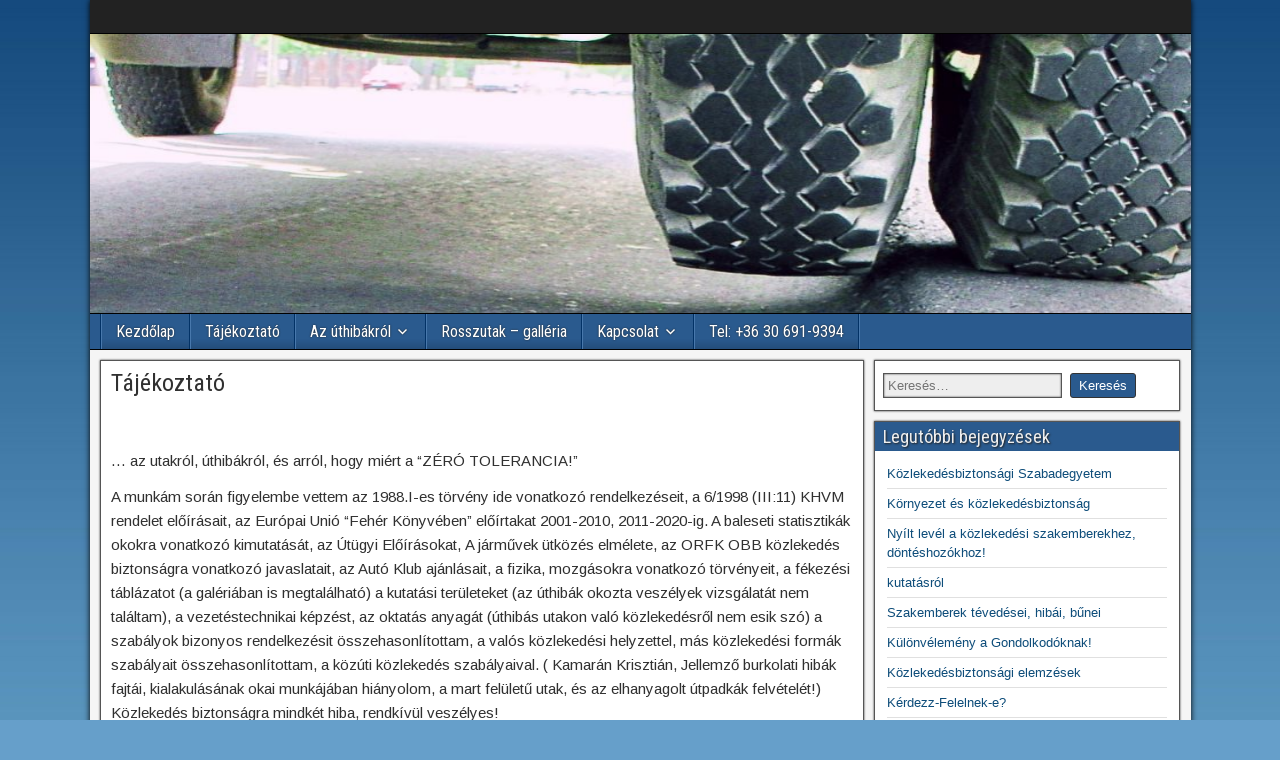

--- FILE ---
content_type: text/html; charset=UTF-8
request_url: https://rosszutak.hu/uj/tajekoztato/
body_size: 30975
content:
<!DOCTYPE html>
<html lang="hu">
<head>
<meta charset="UTF-8" />
<meta name="viewport" content="initial-scale=1.0" />
<title>Tájékoztató &#8211; Balesetveszélyes, rossz utak, kátyúk, úthibák &#8211; rosszutak.hu</title>
<link rel="profile" href="http://gmpg.org/xfn/11" />
<link rel="pingback" href="https://rosszutak.hu/uj/xmlrpc.php" />
<link rel='dns-prefetch' href='//fonts.googleapis.com' />
<link rel='dns-prefetch' href='//s.w.org' />
<link rel="alternate" type="application/rss+xml" title="Balesetveszélyes, rossz utak, kátyúk, úthibák - rosszutak.hu &raquo; hírcsatorna" href="https://rosszutak.hu/uj/feed/" />
<link rel="alternate" type="application/rss+xml" title="Balesetveszélyes, rossz utak, kátyúk, úthibák - rosszutak.hu &raquo; hozzászólás hírcsatorna" href="https://rosszutak.hu/uj/comments/feed/" />
		<script type="text/javascript">
			window._wpemojiSettings = {"baseUrl":"https:\/\/s.w.org\/images\/core\/emoji\/13.0.1\/72x72\/","ext":".png","svgUrl":"https:\/\/s.w.org\/images\/core\/emoji\/13.0.1\/svg\/","svgExt":".svg","source":{"concatemoji":"https:\/\/rosszutak.hu\/uj\/wp-includes\/js\/wp-emoji-release.min.js?ver=5.6.16"}};
			!function(e,a,t){var n,r,o,i=a.createElement("canvas"),p=i.getContext&&i.getContext("2d");function s(e,t){var a=String.fromCharCode;p.clearRect(0,0,i.width,i.height),p.fillText(a.apply(this,e),0,0);e=i.toDataURL();return p.clearRect(0,0,i.width,i.height),p.fillText(a.apply(this,t),0,0),e===i.toDataURL()}function c(e){var t=a.createElement("script");t.src=e,t.defer=t.type="text/javascript",a.getElementsByTagName("head")[0].appendChild(t)}for(o=Array("flag","emoji"),t.supports={everything:!0,everythingExceptFlag:!0},r=0;r<o.length;r++)t.supports[o[r]]=function(e){if(!p||!p.fillText)return!1;switch(p.textBaseline="top",p.font="600 32px Arial",e){case"flag":return s([127987,65039,8205,9895,65039],[127987,65039,8203,9895,65039])?!1:!s([55356,56826,55356,56819],[55356,56826,8203,55356,56819])&&!s([55356,57332,56128,56423,56128,56418,56128,56421,56128,56430,56128,56423,56128,56447],[55356,57332,8203,56128,56423,8203,56128,56418,8203,56128,56421,8203,56128,56430,8203,56128,56423,8203,56128,56447]);case"emoji":return!s([55357,56424,8205,55356,57212],[55357,56424,8203,55356,57212])}return!1}(o[r]),t.supports.everything=t.supports.everything&&t.supports[o[r]],"flag"!==o[r]&&(t.supports.everythingExceptFlag=t.supports.everythingExceptFlag&&t.supports[o[r]]);t.supports.everythingExceptFlag=t.supports.everythingExceptFlag&&!t.supports.flag,t.DOMReady=!1,t.readyCallback=function(){t.DOMReady=!0},t.supports.everything||(n=function(){t.readyCallback()},a.addEventListener?(a.addEventListener("DOMContentLoaded",n,!1),e.addEventListener("load",n,!1)):(e.attachEvent("onload",n),a.attachEvent("onreadystatechange",function(){"complete"===a.readyState&&t.readyCallback()})),(n=t.source||{}).concatemoji?c(n.concatemoji):n.wpemoji&&n.twemoji&&(c(n.twemoji),c(n.wpemoji)))}(window,document,window._wpemojiSettings);
		</script>
		<style type="text/css">
img.wp-smiley,
img.emoji {
	display: inline !important;
	border: none !important;
	box-shadow: none !important;
	height: 1em !important;
	width: 1em !important;
	margin: 0 .07em !important;
	vertical-align: -0.1em !important;
	background: none !important;
	padding: 0 !important;
}
</style>
	<link rel='stylesheet' id='wp-block-library-css'  href='https://rosszutak.hu/uj/wp-includes/css/dist/block-library/style.min.css?ver=5.6.16' type='text/css' media='all' />
<link rel='stylesheet' id='smuzform-public-form-render-css'  href='https://rosszutak.hu/uj/wp-content/plugins/contact-form-add/public/assets/css/form-style.css?ver=5.6.16' type='text/css' media='all' />
<link rel='stylesheet' id='foobox-free-min-css'  href='https://rosszutak.hu/uj/wp-content/plugins/foobox-image-lightbox/free/css/foobox.free.min.css?ver=2.7.17' type='text/css' media='all' />
<link rel='stylesheet' id='frontier-font-css'  href='//fonts.googleapis.com/css?family=Roboto+Condensed%3A400%2C700%7CArimo%3A400%2C700&#038;ver=5.6.16' type='text/css' media='all' />
<link rel='stylesheet' id='genericons-css'  href='https://rosszutak.hu/uj/wp-content/themes/frontier/includes/genericons/genericons.css?ver=1.3.3' type='text/css' media='all' />
<link rel='stylesheet' id='frontier-main-css'  href='https://rosszutak.hu/uj/wp-content/themes/frontier/style.css?ver=1.3.3' type='text/css' media='all' />
<link rel='stylesheet' id='frontier-responsive-css'  href='https://rosszutak.hu/uj/wp-content/themes/frontier/responsive.css?ver=1.3.3' type='text/css' media='all' />
<script type='text/javascript' src='https://rosszutak.hu/uj/wp-includes/js/jquery/jquery.min.js?ver=3.5.1' id='jquery-core-js'></script>
<script type='text/javascript' src='https://rosszutak.hu/uj/wp-includes/js/jquery/jquery-migrate.min.js?ver=3.3.2' id='jquery-migrate-js'></script>
<script type='text/javascript' id='foobox-free-min-js-before'>
/* Run FooBox FREE (v2.7.17) */
var FOOBOX = window.FOOBOX = {
	ready: true,
	disableOthers: false,
	o: {wordpress: { enabled: true }, countMessage:'image %index of %total', excludes:'.fbx-link,.nofoobox,.nolightbox,a[href*="pinterest.com/pin/create/button/"]', affiliate : { enabled: false }},
	selectors: [
		".foogallery-container.foogallery-lightbox-foobox", ".foogallery-container.foogallery-lightbox-foobox-free", ".gallery", ".wp-block-gallery", ".wp-caption", ".wp-block-image", "a:has(img[class*=wp-image-])", ".foobox"
	],
	pre: function( $ ){
		// Custom JavaScript (Pre)
		
	},
	post: function( $ ){
		// Custom JavaScript (Post)
		
		// Custom Captions Code
		
	},
	custom: function( $ ){
		// Custom Extra JS
		
	}
};
</script>
<script type='text/javascript' src='https://rosszutak.hu/uj/wp-content/plugins/foobox-image-lightbox/free/js/foobox.free.min.js?ver=2.7.17' id='foobox-free-min-js'></script>
<link rel="https://api.w.org/" href="https://rosszutak.hu/uj/wp-json/" /><link rel="alternate" type="application/json" href="https://rosszutak.hu/uj/wp-json/wp/v2/pages/74" /><link rel="EditURI" type="application/rsd+xml" title="RSD" href="https://rosszutak.hu/uj/xmlrpc.php?rsd" />
<link rel="wlwmanifest" type="application/wlwmanifest+xml" href="https://rosszutak.hu/uj/wp-includes/wlwmanifest.xml" /> 
<meta name="generator" content="WordPress 5.6.16" />
<link rel="canonical" href="https://rosszutak.hu/uj/tajekoztato/" />
<link rel='shortlink' href='https://rosszutak.hu/uj/?p=74' />
<link rel="alternate" type="application/json+oembed" href="https://rosszutak.hu/uj/wp-json/oembed/1.0/embed?url=https%3A%2F%2Frosszutak.hu%2Fuj%2Ftajekoztato%2F" />
<link rel="alternate" type="text/xml+oembed" href="https://rosszutak.hu/uj/wp-json/oembed/1.0/embed?url=https%3A%2F%2Frosszutak.hu%2Fuj%2Ftajekoztato%2F&#038;format=xml" />

<meta property="Frontier Theme" content="1.3.3" />
<style type="text/css" media="screen">
	#container 	{width: 1101px;}
	#header 	{min-height: 280px;}
	#content 	{width: 71%;}
	#sidebar-left 	{width: 29%;}
	#sidebar-right 	{width: 29%;}
</style>

<style type="text/css" media="screen">
	.page-template-page-cs-php #content, .page-template-page-sc-php #content {width: 71%;}
	.page-template-page-cs-php #sidebar-left, .page-template-page-sc-php #sidebar-left,
	.page-template-page-cs-php #sidebar-right, .page-template-page-sc-php #sidebar-right {width: 29%;}
	.page-template-page-scs-php #content {width: 50%;}
	.page-template-page-scs-php #sidebar-left {width: 25%;}
	.page-template-page-scs-php #sidebar-right {width: 25%;}
</style>

<style type="text/css" media="screen">
	#header {
		background-image: url('https://rosszutak.hu/uj/wp-content/uploads/2016/12/cropped-Nyomvalyu-1-1-1.jpg' );
		background-size: 1101px 280px;
	}
</style>

<style type="text/css">.recentcomments a{display:inline !important;padding:0 !important;margin:0 !important;}</style><style type="text/css" id="custom-background-css">
body.custom-background { background-color: #669fca; background-image: url("https://rosszutak.hu/uj/wp-content/uploads/2016/12/body-1.jpg"); background-position: left top; background-size: auto; background-repeat: repeat-x; background-attachment: fixed; }
</style>
	</head>

<body class="page-template-default page page-id-74 custom-background">
	
	
<div id="container" class="cf" itemscope itemtype="http://schema.org/WebPage">
	
			
		<div id="top-bar" class="cf">
			
			<div id="top-bar-info">
				
							</div>

			
					</div>
	
			<div id="header" class="cf" itemscope itemtype="http://schema.org/WPHeader" role="banner">
			
			
			
					</div>
	
			
		<nav id="nav-main" class="cf drop" itemscope itemtype="http://schema.org/SiteNavigationElement" role="navigation" aria-label="Main Menu">
			
							<button class="drop-toggle"><span class="genericon genericon-menu"></span></button>
			
			<ul id="menu-fomenu" class="nav-main"><li id="menu-item-76" class="menu-item menu-item-type-post_type menu-item-object-page menu-item-home menu-item-76"><a href="https://rosszutak.hu/uj/">Kezdőlap</a></li>
<li id="menu-item-77" class="menu-item menu-item-type-post_type menu-item-object-page current-menu-item page_item page-item-74 current_page_item menu-item-77"><a href="https://rosszutak.hu/uj/tajekoztato/" aria-current="page">Tájékoztató</a></li>
<li id="menu-item-82" class="menu-item menu-item-type-post_type menu-item-object-page menu-item-has-children menu-item-82"><a href="https://rosszutak.hu/uj/az-uthibakrol/">Az úthibákról</a>
<ul class="sub-menu">
	<li id="menu-item-126" class="menu-item menu-item-type-post_type menu-item-object-post menu-item-126"><a href="https://rosszutak.hu/uj/a-kozlekedes-biztonsagarol/">A közlekedésbiztonságáról</a></li>
	<li id="menu-item-182" class="menu-item menu-item-type-post_type menu-item-object-post menu-item-182"><a href="https://rosszutak.hu/uj/kozlekedes-biztonsag-2013/">Közlekedésbiztonság 2013</a></li>
	<li id="menu-item-181" class="menu-item menu-item-type-post_type menu-item-object-post menu-item-181"><a href="https://rosszutak.hu/uj/kozlekedes-biztonsagi-1x1-3-resz/">Közlekedés biztonsági 1×1 (3.rész)</a></li>
	<li id="menu-item-141" class="menu-item menu-item-type-post_type menu-item-object-post menu-item-141"><a href="https://rosszutak.hu/uj/fizikai-hatasok-az-utakon/">Fizikai hatások az utakon</a></li>
	<li id="menu-item-159" class="menu-item menu-item-type-post_type menu-item-object-post menu-item-159"><a href="https://rosszutak.hu/uj/szakemberek-figyelem/">Szakemberek figyelem!</a></li>
	<li id="menu-item-108" class="menu-item menu-item-type-post_type menu-item-object-post menu-item-108"><a href="https://rosszutak.hu/uj/uthibak/">ÚTHIBÁK!</a></li>
	<li id="menu-item-194" class="menu-item menu-item-type-post_type menu-item-object-post menu-item-194"><a href="https://rosszutak.hu/uj/szabalyok-a-kozlekedesben/">Szabályok a közlekedésben</a></li>
	<li id="menu-item-204" class="menu-item menu-item-type-post_type menu-item-object-post menu-item-204"><a href="https://rosszutak.hu/uj/adalek-az-uthibas-utakhoz/">Adalék az úthibás utakhoz</a></li>
	<li id="menu-item-207" class="menu-item menu-item-type-post_type menu-item-object-post menu-item-207"><a href="https://rosszutak.hu/uj/a-sebessegrol-gyorshajtas/">A sebességről: gyorshajtás</a></li>
	<li id="menu-item-210" class="menu-item menu-item-type-post_type menu-item-object-post menu-item-210"><a href="https://rosszutak.hu/uj/az-uthibakkal-kapcsolatban/">Az úthibákkal kapcsolatban</a></li>
	<li id="menu-item-213" class="menu-item menu-item-type-post_type menu-item-object-post menu-item-213"><a href="https://rosszutak.hu/uj/a-nyomvalyu/">A nyomvályú</a></li>
	<li id="menu-item-216" class="menu-item menu-item-type-post_type menu-item-object-post menu-item-216"><a href="https://rosszutak.hu/uj/lehetoseg/">Lehetőség!</a></li>
</ul>
</li>
<li id="menu-item-1190" class="menu-item menu-item-type-post_type menu-item-object-page menu-item-1190"><a href="https://rosszutak.hu/uj/rosszutak-galleria/">Rosszutak – galléria</a></li>
<li id="menu-item-1427" class="menu-item menu-item-type-post_type menu-item-object-page menu-item-has-children menu-item-1427"><a href="https://rosszutak.hu/uj/kapcsolat/">Kapcsolat</a>
<ul class="sub-menu">
	<li id="menu-item-1433" class="menu-item menu-item-type-post_type menu-item-object-page menu-item-1433"><a href="https://rosszutak.hu/uj/adatvedelmi-tajekoztato/">Adatvédelmi tájékoztató</a></li>
	<li id="menu-item-1421" class="menu-item menu-item-type-post_type menu-item-object-page menu-item-1421"><a href="https://rosszutak.hu/uj/impresszum/">Impresszum</a></li>
</ul>
</li>
<li id="menu-item-1422" class="menu-item menu-item-type-custom menu-item-object-custom menu-item-1422"><a href="tel:0036306919394">Tel: +36 30 691-9394</a></li>
</ul>
					</nav>
	
	
<div id="main" class="col-cs cf">

<div id="content" class="cf"  role="main">

	
	
	
	
					
<article id="post-74" class="single-view post-74 page type-page status-publish has-post-thumbnail hentry" >


<header class="entry-header cf">
		<h1 class="entry-title" itemprop="headline" ><a href="https://rosszutak.hu/uj/tajekoztato/">Tájékoztató</a></h1>
	</header>

<div class="entry-byline cf">
	
	
	
	
	
	
	</div>

<div class="entry-content cf" itemprop="text" >
	
	
	<p>&nbsp;</p>
<p>&#8230; az utakról, úthibákról, és arról, hogy miért a &#8220;ZÉRÓ TOLERANCIA!&#8221;</p>
<p>A munkám során figyelembe vettem az 1988.I-es törvény ide vonatkozó rendelkezéseit, a 6/1998 (III:11) KHVM rendelet előírásait, az Európai Unió &#8220;Fehér Könyvében&#8221; előírtakat 2001-2010, 2011-2020-ig. A baleseti statisztikák okokra vonatkozó kimutatását, az Útügyi Előírásokat, A járművek ütközés elmélete, az ORFK OBB közlekedés biztonságra vonatkozó javaslatait, az Autó Klub ajánlásait, a fizika, mozgásokra vonatkozó törvényeit, a fékezési táblázatot (a galériában is megtalálható) a kutatási területeket (az úthibák okozta veszélyek vizsgálatát nem találtam), a vezetéstechnikai képzést, az oktatás anyagát (úthibás utakon való közlekedésről nem esik szó) a szabályok bizonyos rendelkezésit összehasonlítottam, a valós közlekedési helyzettel, más közlekedési formák szabályait összehasonlítottam, a közúti közlekedés szabályaival. ( Kamarán Krisztián, Jellemző burkolati hibák fajtái, kialakulásának okai munkájában hiányolom, a mart felületű utak, és az elhanyagolt útpadkák felvételét!) Közlekedés biztonságra mindkét hiba, rendkívül veszélyes!</p>
<p>Megállapításaimat szóló gépjárművekre, síkvidéki utakon kialakult úthibák váratlan erőhatásainak veszélyeire dolgoztam ki. Ettől veszélyesebb és még kiszámíthatatlanabb az emelkedőkön, lejtőkön, kanyarulatokban kialakult úthibák, valamint a járműszerelvénnyel közlekedés.</p>
<div id="attachment_15" style="width: 310px" class="wp-caption alignright"><img aria-describedby="caption-attachment-15" loading="lazy" class="size-medium wp-image-15" src="http://rosszutak.hu/uj/wp-content/uploads/2016/12/uthiba1-300x198.jpg" alt="Balesetveszélyes út" width="300" height="198" srcset="https://rosszutak.hu/uj/wp-content/uploads/2016/12/uthiba1-300x198.jpg 300w, https://rosszutak.hu/uj/wp-content/uploads/2016/12/uthiba1-768x507.jpg 768w, https://rosszutak.hu/uj/wp-content/uploads/2016/12/uthiba1-1024x677.jpg 1024w" sizes="(max-width: 300px) 100vw, 300px" /><p id="caption-attachment-15" class="wp-caption-text"><em>Balesetveszélyes út</em></p></div>
<p>A szakértők nyilatkozatait, a szakirodalom elérhető részeit, a média balesetekről szóló tudósításait.</p>
<p>Bár melyiket is vesszük figyelembe, az én 2006-os színrelépésem előtt, de azóta sem értékelték a közlekedés biztonságot ilyen szempontok alapján, sem a hazai, sem a külföldi szakemberek. Elsőként én mutattam be a valódi felfekvő felületeket, a jármű kerekei és a hibás útfelület között. A kép azt is bizonyítja, hogy síkbeli eltérés egyáltalán nem lehet.<strong> Az utakat balesetveszélyességi szempontok alapján úgy kell vizsgálni, hogy csúszó súrlódás esetén van-e olyan hiba, ami váratlan haladási irány változást okozna.</strong> Sok más mellett ez az egyik legfontosabb szempont! Talán ezért is nincs meghatározva, hogy mi az úthibák veszélyességi értékhatára? A gépjármű kerekek futófelületét nem lehet a hibás út felületéhez igazítani, megválasztani! A kerekek futófelületeik, jó útfelületet igényelnek. Utólagos észrevétel: A Közút kezelő, Útüzemeltetés és burkolatgazdálkodás, Hosszanti útburkolati hibák fejezetében találtam veszélyességi sorrendet. A következő a sorrend: 0-25mm-ig enyhe, 25mm-50mm-ig közepes, 50mm-felett súlyos fokozat van megadva! A mozgásokra vonatkozó törvények, a súrlódás, nem enged meg az eltérést! Más pedig nem számít. Ismeretlen okból bekövetkezett balesetre, a szemközti sávban ütközésre ez lehet a magyarázat.</p>
<div id="attachment_47" style="width: 310px" class="wp-caption alignleft"><img aria-describedby="caption-attachment-47" loading="lazy" class="size-medium wp-image-47" src="http://rosszutak.hu/uj/wp-content/uploads/2016/12/uthiba33-300x225.jpg" alt="Veszélyes úthiba" width="300" height="225" srcset="https://rosszutak.hu/uj/wp-content/uploads/2016/12/uthiba33-300x225.jpg 300w, https://rosszutak.hu/uj/wp-content/uploads/2016/12/uthiba33-768x576.jpg 768w, https://rosszutak.hu/uj/wp-content/uploads/2016/12/uthiba33-1024x768.jpg 1024w, https://rosszutak.hu/uj/wp-content/uploads/2016/12/uthiba33.jpg 1389w" sizes="(max-width: 300px) 100vw, 300px" /><p id="caption-attachment-47" class="wp-caption-text"><em>Veszélyes úthiba</em></p></div>
<p>A közlekedés biztonsági cikkeimet, már sok helyen ismertettem. Küldtem anyagot a Nemzetgazdasági Minisztériumnak, Nemzeti Közlekedési Hatóságnak, Közlekedés Rendészetnek, KTI szakembereinek, politikusoknak, polgármestereknek, jogi szakembereknek, közlekedési tanintézeteknek, mentősöknek, tűzoltóknak, katasztrófa elhárítóknak, Autóklubnak, Közlekedési vállalatoknak, és hozzászólásomban közlekedési konferencián.</p>
<p>Az én elméletem eltér a hivatalos álláspontól (vezetői hibára vetítik a baleseti okokat), hogy <strong>az úthibás utaknak, igenis szerepük van, minden fokú (anyagi, könnyű, súlyos, halálos) balesetekben!</strong> Ez a kijelentés arra kéne, hogy ösztönözze azokat a szakértőket, akik a balesetek 95-97%-ban vezetői hibára fogják az okokat, hogy megcáfoljanak, kifejtsék elméletüket, de nem teszik! Az én kijelentésemet elég ha csak a baleseti statisztikára hivatkozva bizonyítom, hiszen abban nem szerepel úthibából bekövetkezett baleset! De nincs az oktatási anyagban sem, az EU. Közlekedés Biztonsági Tanácsa sem ismeri el az úthibák okozta baleseteket, hiszen a &#8220;Fehér könyvben&#8221; nincs szó erről a veszélyhelyzetekről! Mikor fogják felismerni, (beismerni) hogy léteznek ilyen balesetek is? Az Eu. szakemberei a hazai szakemberekkel együtt az emberi élet megmentését teszik az első helyre. Mást nem is lehetne! Miért felejtik ezt el az utak állapota, úthibák esetében? Ha lesz ilyen, akkor a közlekedés biztonság is javulni fog. <strong>Tanulmányomat abból a célból osztom meg a közlekedőkkel, hogy ismereteik legyenek az úthibák veszélyeiről, hatásairól és így javuljon a közlekedés biztonság, csökkenjen a balesetek, a halálos balesetek száma.</strong> Nem az anyagi haszonszerzés járt a fejemben!</p>
<p>Nem vagyok közlekedési szakember, a tanulmányomban azonban balesetmegelőzési, közlekedés biztonsági témákban tettem bírálatokat, kifogásokat észrevételeket, javaslatokat. Eddig a tanulmányomra nem érkezett bírálat, kifogás, kritika, semmilyen szinten, sem ellene, igaz mellette sem. Ez lehet jó, de rossz is. Észrevételeimet, kritikáimat segítő szándékkal tettem, a közlekedők érdekében.</p>
<p>Előbb,vagy utóbb az Európai Unió Közlekedés Biztonsági Tanácsának, a hazai közlekedés</p>
<div id="attachment_40" style="width: 310px" class="wp-caption alignright"><img aria-describedby="caption-attachment-40" loading="lazy" class="wp-image-40 size-medium" src="http://rosszutak.hu/uj/wp-content/uploads/2016/12/uthiba26-300x225.jpg" alt="Felmart, balesetveszélyes út" width="300" height="225" srcset="https://rosszutak.hu/uj/wp-content/uploads/2016/12/uthiba26-300x225.jpg 300w, https://rosszutak.hu/uj/wp-content/uploads/2016/12/uthiba26-768x576.jpg 768w, https://rosszutak.hu/uj/wp-content/uploads/2016/12/uthiba26-1024x768.jpg 1024w, https://rosszutak.hu/uj/wp-content/uploads/2016/12/uthiba26.jpg 1389w" sizes="(max-width: 300px) 100vw, 300px" /><p id="caption-attachment-40" class="wp-caption-text"><em>Felmart, balesetveszélyes út</em></p></div>
<p>biztonsággal foglalkozó szervezeteknek, közlekedési szakembereknek foglalkozni kell a problémával. Minél később teszik ezt meg, annál nagyobb lesz a közlekedők részéről a csalódottság az irányukban!</p>
<p>Lassú változást azért  fedeztem már fel. A nyomvályús utak veszélyessége kezd terjedni, beszélnek a reakció idő részleteiről és fontosságáról, a sebességről úgy, hogy az 1 sec. idő alatt megtett út hosszával érzékeltetik a veszélyességet. Én azért szeretném felgyorsítani a folyamatot, mert ameddig a közlekedők nem ismerik fel az utak úthibáinak veszélyességét, addig nem is várható el, hogy tegyenek a veszélyek elkerülésére bár mit is. Az utak állapota több évtizedes elmaradást igazolják.</p>
<p>Az elméleti rész megértését segítik a galéria képei, ezért javasolom a megtekintésüket.</p>
<p>A közlekedés biztonság elméleti tudnivalóját több ismeretterjesztő csatornán lehet is bővíteni. Ilyen műsor a &#8220;Pedig jó ötletnek tűnt, a Baleseti helyszínelők, Jeges pokol Norvégiában, Országút a pokolba stb. Ezt is tudom javasolni.</p>
<p><em>Kucsera Zoltán önkéntes amatőr kutató</em></p>

	<aside id="widgets-wrap-after-post-content" class="cf"></aside>
	
	
	</div>

<footer class="entry-footer cf">
	
	
	
	</footer>


</article>



			<div id="comment-area">
<div id="comments">
	
	</div></div>
			
	
	
	
	
</div>

<div id="sidebar-right" class="sidebar cf" itemscope itemtype="http://schema.org/WPSideBar" role="complementary" aria-label="Sidebar Right">
		<aside id="widgets-wrap-sidebar-right">

					<section id="search-5" class="widget-sidebar frontier-widget widget_search"><form role="search" method="get" class="search-form" action="https://rosszutak.hu/uj/">
				<label>
					<span class="screen-reader-text">Keresés:</span>
					<input type="search" class="search-field" placeholder="Keresés&hellip;" value="" name="s" />
				</label>
				<input type="submit" class="search-submit" value="Keresés" />
			</form></section>
		<section id="recent-posts-2" class="widget-sidebar frontier-widget widget_recent_entries">
		<h2 class="widget-title">Legutóbbi bejegyzések</h2>
		<ul>
											<li>
					<a href="https://rosszutak.hu/uj/kozlekedesbiztonsagi-szabadegyetem/">Közlekedésbiztonsági Szabadegyetem</a>
									</li>
											<li>
					<a href="https://rosszutak.hu/uj/kornyezet-es-klimavedelem/">Környezet és közlekedésbiztonság</a>
									</li>
											<li>
					<a href="https://rosszutak.hu/uj/nyilt-level-a-kozlekedesi-szakemberekhez-donteshozokhoz/">Nyílt levél a közlekedési szakemberekhez, döntéshozókhoz!</a>
									</li>
											<li>
					<a href="https://rosszutak.hu/uj/kutatas-reakciout-kozlekedesbiztonsag/">kutatásról</a>
									</li>
											<li>
					<a href="https://rosszutak.hu/uj/szakemberek-tevedesei-hibai-bunei/">Szakemberek tévedései, hibái, bűnei</a>
									</li>
											<li>
					<a href="https://rosszutak.hu/uj/kulonvelemeny-a-gondolkodoknak/">Különvélemény a Gondolkodóknak!</a>
									</li>
											<li>
					<a href="https://rosszutak.hu/uj/kozlekedesbiztonsagi-elemzesek/">Közlekedésbiztonsági elemzések</a>
									</li>
											<li>
					<a href="https://rosszutak.hu/uj/kerdezz-felelnek-e/">Kérdezz-Felelnek-e?</a>
									</li>
											<li>
					<a href="https://rosszutak.hu/uj/intelligens-gepjarmu/">Intelligens gépjármű</a>
									</li>
											<li>
					<a href="https://rosszutak.hu/uj/kozlekedes-biztonsag-sajat-valtozatban/">Közlekedésbiztonság saját változatban</a>
									</li>
											<li>
					<a href="https://rosszutak.hu/uj/a-kozlekedesbiztonsag-az-uton-hever/">A közlekedésbiztonság az úton hever</a>
									</li>
											<li>
					<a href="https://rosszutak.hu/uj/hazai-palya/">Hazai pálya</a>
									</li>
											<li>
					<a href="https://rosszutak.hu/uj/270-2/">K.Z.szabály!</a>
									</li>
											<li>
					<a href="https://rosszutak.hu/uj/__trashed-2/">PONTATLANSÁGOK!</a>
									</li>
											<li>
					<a href="https://rosszutak.hu/uj/lehetoseg/">Lehetőség!</a>
									</li>
					</ul>

		</section><section id="text-2" class="widget-sidebar frontier-widget widget_text"><h2 class="widget-title">Kapcsolat</h2>			<div class="textwidget"><div id="smformcont-94">
<form class="yui3-cssreset smform smform-labelpostop" id="smform-94" method="POST" action="https://rosszutak.hu/uj/wp-admin/admin-ajax.php?action=smuzform-storage&method=submit&formId=94&nonce=cce99cd9e4" role="form" enctype="multipart/form-data" data-formid="94">
<div class="smform-errors-cont"></div>
<legend class="smform-header">
<h3 class="smform-title">Üzenetet küldhet</h3>
<div class="smform-description">
<p>Kérem, minden mezőt töltsön ki!</p>
</p></div>
</legend>
<div class="smform-fieldcont smform-fieldcontsingletext " id="smform-fieldcont940" 
		data-key="smform-field940" 
		data-rule="disabled" 
		data-ruleoperator="is"
		data-ruleaction="show"
		data-rulecmpvalue=""
		data-rulefield="" ></p>
<p>		<label for="smform-field940" class="smform-field-label required ">Neve</label></p>
<p>		<input name="smFieldData[wpformfield98886]" id="smform-field940"
		 	value=""
		 	placeholder=""
		   	class="smform-control smform-controllabelpos required  smform-field-sizemedium"
		   	type="text" required  date-type="text" /></p></div>
<div class="smform-fieldcont smform-fieldcontemail " id="smform-fieldcont941" 
		data-key="smform-field941" 
		data-rule="disabled" 
		data-ruleoperator="is"
		data-ruleaction="show"
		data-rulecmpvalue=""
		data-rulefield="" ></p>
<p><label for="smform-field941" class="smform-field-label required ">Email címe</label></p>
<p><input name="smFieldData[wpformfield84057]" id="smform-field941"
	value=""
	placeholder=""
	class="smform-control smform-controllabelpos required  smform-field-sizemedium"
	type="email" required  date-type="email" /></p></div>
<div class="smform-fieldcont smform-fieldcontphone " id="smform-fieldcont942" 
		data-key="smform-field942" 
		data-rule="disabled" 
		data-ruleoperator="is"
		data-ruleaction="show"
		data-rulecmpvalue=""
		data-rulefield="" ></p>
<p><label for="smform-field942" class="smform-field-label ">Telefon száma</label></p>
<p><input name="smFieldData[wpformfield150764]" id="smform-field942"
	value=""
	placeholder=""
	class="smform-controllabelpos smform-control  smform-field-sizemedium"
	type="text"  date-type="phone" /></p></div>
<div class="smform-fieldcont smform-fieldconttextarea " id="smform-fieldcont943" 
		data-key="smform-field943" 
		data-rule="disabled" 
		data-ruleoperator="is"
		data-ruleaction="show"
		data-rulecmpvalue=""
		data-rulefield="" ></p>
<p>		<label for="smform-field943" class="smform-field-label required ">Üzenete szövege</label></p>
<p>		<textarea name="smFieldData[wpformfield28201]" id="smform-field943" 
			placeholder="" 
			class="smform-control smform-controllabelpos required  smform-field-sizelarge smform-control smform-controllabelpostextarea" 
			required  
			data-type="textarea" 
			></textarea></p></div>
<div id="smuzform-robot" style="display: none">
		<label>If you're not a fish leave this field blank:</label><br />
		<input name="smuztrapfish" type="text" style="display: none" />
	</div>
<div class="smform-submitbtn-cont">
		<input type="submit" value="Mehet" name="submitForm" class="smform-submit" /></p>
<div class="smform-ajax-spinner">
<div class="sk-circle">
<div class="sk-circle1 sk-child"></div>
<div class="sk-circle2 sk-child"></div>
<div class="sk-circle3 sk-child"></div>
<div class="sk-circle4 sk-child"></div>
<div class="sk-circle5 sk-child"></div>
<div class="sk-circle6 sk-child"></div>
<div class="sk-circle7 sk-child"></div>
<div class="sk-circle8 sk-child"></div>
<div class="sk-circle9 sk-child"></div>
<div class="sk-circle10 sk-child"></div>
<div class="sk-circle11 sk-child"></div>
<div class="sk-circle12 sk-child"></div>
</p></div>
</p></div>
</p></div>
<div class="smform-ajax-msg">
<p class="smform-ajax-msg-p">
</div>
<p>	<input type="hidden" name="_formId" value="94" /><br />
	<input type="hidden" name="_returnLink" value="https://rosszutak.hu/uj/tajekoztato/" /></p>
<p>	<input type="hidden" data-formid="94" value='[]' id="smformstyle-94" class="smformstylehidden" /></p>
</form>
</div>
</div>
		</section>		
	</aside>
	</div></div>

	<div id="footer" class="cf" itemscope itemtype="http://schema.org/WPFooter">
		<aside id="widgets-wrap-footer" class="widget-column-3 cf">
					</aside>
	</div>

<div id="bottom-bar" class="cf" role="contentinfo">
	
			<span id="bottom-bar-text"><a href="//rosszutak.hu">Balesetveszélyes, rossz utak, kátyúk, úthibák - rosszutak.hu &copy; 2020</a></span>
	
					<span id="theme-link"><a href="https://kompletta.hu">Készítette: Kompletta Webstúdió Kft.</a></span>
	
	</div>

</div>


<script type="text/javascript">
jQuery(document).ready(function($) {
	$( '#nav-main .drop-toggle' ).click(function(){
		$( '#nav-main' ).toggleClass( 'dropped' );
	});
});
</script>
<script type='text/javascript' src='https://rosszutak.hu/uj/wp-content/plugins/contact-form-add/public/assets/js/jquery-validate.js?ver=2.0' id='jquery-validate-js'></script>
<script type='text/javascript' id='smuzformsjs-js-extra'>
/* <![CDATA[ */
var smuzform = {"ajaxurl":"https:\/\/rosszutak.hu\/uj\/wp-admin\/admin-ajax.php","errorMessages":{"required":"This field is required.","email":"Please enter a valid email address.","number":"The value you have entered is not a numeric value","url":"URL is not valid."}};
/* ]]> */
</script>
<script type='text/javascript' src='https://rosszutak.hu/uj/wp-content/plugins/contact-form-add/public/assets/js/smuzforms.js?ver=2.0' id='smuzformsjs-js'></script>
<script type='text/javascript' src='https://rosszutak.hu/uj/wp-includes/js/wp-embed.min.js?ver=5.6.16' id='wp-embed-js'></script>
</body>
</html>